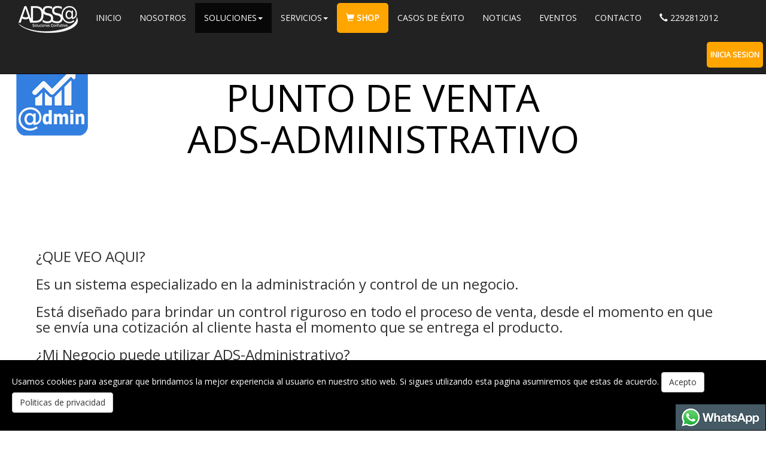

--- FILE ---
content_type: text/html; charset=ISO-8859-1
request_url: https://ads-veracruz.com.mx/adsAdministracion.php
body_size: 25955
content:
<!DOCTYPE html>
<html lang="es">
    <head>
        <title>ADS-Veracruz | Software para pyme hecho en Mexico muy facil de implementar en su empresa con el soporte directo de fabrica.</title>
        <meta name="Description" content="Administra tu negocio controla tus ventas con dispositivos pos tpv control de almacenes inventario facturacion produccion el mejor punto de venta ADSSA es para ti.">
        <meta name="Keywords" content="Software para Empresa sistema programa administrativo punto de venta">
        <meta name="viewport" content="width=device-width, initial-scale=1">
        <meta http-equiv="Content-Type" content="text/html; charset=ISO-8859-1" />
        <link href="img/favicon.ico" rel="icon" type="image/x-icon" />
<link rel="stylesheet" href="css/bootstrap.min.css">
<link rel="stylesheet" href="css/style.css">
<link href='https://fonts.googleapis.com/css?family=Roboto' rel='stylesheet' type='text/css'>
<link href='https://fonts.googleapis.com/css?family=Open+Sans' rel='stylesheet' type='text/css'>
<link href='https://fonts.googleapis.com/css?family=Source+Sans+Pro' rel='stylesheet' type='text/css'>        <!-- Facebook Pixel Code -->
<script>
  !function(f,b,e,v,n,t,s)
  {if(f.fbq)return;n=f.fbq=function(){n.callMethod?
  n.callMethod.apply(n,arguments):n.queue.push(arguments)};
  if(!f._fbq)f._fbq=n;n.push=n;n.loaded=!0;n.version='2.0';
  n.queue=[];t=b.createElement(e);t.async=!0;
  t.src=v;s=b.getElementsByTagName(e)[0];
  s.parentNode.insertBefore(t,s)}(window, document,'script',
  'https://connect.facebook.net/en_US/fbevents.js');
  fbq('init', '2228405387198958');
  fbq('track', 'PageView');
</script>
<noscript><img height="1" width="1" style="display:none"
  src="https://www.facebook.com/tr?id=2228405387198958&ev=PageView&noscript=1"
/></noscript>
<!-- End Facebook Pixel Code -->

<!-- Global site tag (gtag.js) - Google Analytics -->
<script async src="https://www.googletagmanager.com/gtag/js?id=UA-164549845-1"></script>
<script>
  window.dataLayer = window.dataLayer || [];
  function gtag(){dataLayer.push(arguments);}
  gtag('js', new Date());
  gtag('config', 'UA-164549845-1');
</script>    </head>
    <body>
        <div class="container-fluid">
  <nav class="navbar navbar-inverse navbar-fixed-top" role="navigation">
    <div class="container-MENU">
      <div class="navbar-header marca">
        <button type="button" class="navbar-toggle collapsed" data-toggle="collapse" data-target="#menu" aria-expanded="false" aria-controls="menu">
          <span class="sr-only">Toggle</span>
          <span class="icon-bar"></span>
          <span class="icon-bar"></span>
          <span class="icon-bar"></span>
        </button>
        <a href="index.php" class="navbar-brand" id="ads"><img class="img-responsive" src="img/logoB.png" alt="ADS - Veracruz"></a>
      </div>

      <div class="navbar-collapse collapse" id="menu">
        <ul id="main-menu" class="nav navbar-nav">
          <li id="inicio"><a href="index.php">INICIO</a></li>
          <li id="nosotros"><a href="nosotros.php">NOSOTROS</a></li>
          <li class="dropdown" id="soluciones">
            <a class="dropdown-toggle" data-toggle="dropdown" href="#">SOLUCIONES<span class="caret"></span></a>
            <ul class="dropdown-menu" role="menu">
              <li><a href="adsPventa.php">ADS-PUNTO DE VENTA</a></li>
              <li><a href="adsFacturaE.php">ADS-FACTURACIÓN</a></li>
              <li><a href="adsAdministracion.php">ADS-ADMINISTRATIVO</a></li>
              <li><a href="adsAutoservicio.php">ADS-AUTOSERVICIO</a></li>
              <li><a href="adsRestaurant.php">ADS-RESTAURANT</a></li>
              <li><a href="adsDistribuidora.php">ADS-DISTRIBUIDORA</a></li>
              <li><a href="adsAluminio.php">ADS-ALUMINIO</a></li>
              <li><a href="adsNomina.php">ADS-NOMINA</a></li>
              <li><a href="tiendavirtual.php">TIENDA VIRTUAL</a></li>
              <li><a href="./menudigital/">MENU DIGITAL</a></li>
              <li><a href="./restaurantdigital/">RESTAURANT DIGITAL</a></li>
            </ul>
          </li>
          <li class="dropdown" id="servicios">
            <a class="dropdown-toggle" data-toggle="dropdown" href="#">SERVICIOS<span class="caret"></span></a>
            <ul class="dropdown-menu" role="menu">
              <li><a href='soporte.php'><span class='glyphicon glyphicon-wrench' aria-hidden='true'></span> SOPORTE</a></li>
              <li><a href='facturacion.php'>FACTURACIÓN</a></li>
              <li><a href='recargas.php'><span class='glyphicon glyphicon-phone' aria-hidden='true'></span> RECARGAS TAE</a></li>
              <!--<li><a href='poliza.php'>PÓLIZA</a></li>-->
              <li><a href='desarrollos.php'>DESARROLLOS</a></li>
              <!--<li><a href='nubeEmpresarial.php'><span class='glyphicon glyphicon-cloud' aria-hidden='true'></span> NUBE EMPRESARIAL</a></li>-->
              <li><a href='teamviewer.php'><span class='' aria-hidden='true'></span> TEAMVIEWER</a></li>
              <li><a href='bolsaTrabajo.php'>BOLSA DE TRABAJO</a></li>
              <li><a href='http://adsstorepos.ddns.net/ControlDeServiciosClientes/' target="_blank"><span class='glyphicon glyphicon-list-alt' aria-hidden='true'></span> TICKET DE SERVICIO</a></li>
              <li><a href='adsstore' target="_blank"><span class='glyphicon glyphicon-shopping-cart' aria-hidden='true'></span> ADS STORE</a></li>
              <li><a href='http://adsstorepos.ddns.net/ControlDeServiciosEmpleados/' target="_blank"><span class='glyphicon glyphicon-list-alt' aria-hidden='true'></span> EMPLEADOS</a></li>
              <li><a href='./QRCode/frm_qr.php' target="_blank"><span class='glyphicon glyphicon-qrcode' aria-hidden='true'></span> GENERADOR DE QR</a></li>
            </ul>
          </li>
          <li><a id="iconShop" href="adsstore" target="_blank"><span class='glyphicon glyphicon-shopping-cart'></span> SHOP</a></li>
          <li id="casos"><a href="casosexito.php">CASOS DE ÉXITO</a></li>
          <li id="noticias"><a href="noticias.php">NOTICIAS</a></li>
          <li id="eventos"><a href="eventos.php">EVENTOS</a></li>
          <li id="contacto"><a href="contacto.php">CONTACTO</a></li>
          <li id="telefono"><a href="https://api.whatsapp.com/send?phone=+5212292812012&text=Me%20gustaria%20recibir%20informacion%20sobre%20sus%20productos" target="_blank">
            <span class="glyphicon glyphicon-earphone"></span> 2292812012</a></li>
          <!--<li class="dropdown" id="distribuidor">
            <a class="dropdown-toggle" data-toggle="dropdown" href="#">SOCIOS<span class="caret"></span></a>
            <ul class="dropdown-menu" role="menu">
              <li><a href="socioAds.php">QUIERO SER SOCIO</a></li>
            </ul>
          </li>-->
        </ul>
        
        <ul class="nav navbar-nav navbar-right">
          <a class="btn" id="botonLogin" href="login.php">
          INICIA SESION          </a>
                  </ul>
      </div>
    </div>
  </nav>
</div>        <div class="container-fluid administracion">
            <div class="row">
                <div class="jumbotron">
                    <h1>PUNTO DE VENTA <br>ADS-ADMINISTRATIVO</h1>
                    <br><br><br><br><br><br>
                    <p><h3>¿QUE VEO AQUI?<h3></p>
                    <p><h3>Es un sistema especializado en la administración y control de un negocio.<h3></p>
                    <p><h3>Está diseñado para brindar un control riguroso en todo el proceso de venta, desde el momento
                        en que se envía una cotización al cliente hasta el momento que se entrega el producto.<h3></p>
                    <p><h3>¿Mi Negocio puede utilizar ADS-Administrativo?<h3></p>
                    <p><h3>Si. ya que esta diseñado para toda Empresa interesada en llevar un proceso detallado de ventas de forma práctica y transparente.
                        <br>integrando una plataforma innovadora para facilitar el comercio electrónico con un enfoque único.
                        <br>creando un espacio virtual para ofrecer a tus clientes una experiencia de compra en línea, que se integra al flujo de tus operaciones
                        <br>Algunos de los giros que utilizan ADMINISTRATIVO son:
                        <br><span class="glyphicon glyphicon-asterisk"></span> Distribuidores de Vinos y Licores
                        <br><span class="glyphicon glyphicon-asterisk"></span> Despachos
                        <br><span class="glyphicon glyphicon-asterisk"></span> Distribuidores de Equipo de Cómputo
                        <br><span class="glyphicon glyphicon-asterisk"></span> Distribuidores de Productos en General<h3></p>
                    <div class='row'>
                        <div class='col-md-4'><center><a class="btn btn-primary btn-lg"  href="#precios" role="button"><span class="glyphicon glyphicon-usd"></span> Precios</a></center></div>
                        <div class='col-md-4'><center><a class="btn btn-primary btn-lg"  href="#caracteristicas" role="button"><span class="glyphicon glyphicon-list"></span> Características</a></center></div>
                        <div class='col-md-4'><center><a class="btn btn-primary btn-lg"  href="#soporte" role="button"><span class="glyphicon glyphicon-wrench"></span> Planes de Soporte</a></center></div>
                    </div>
                </div>
            </div>
            <div class="row">
                <div class="col-md-6 col-md-offset-1">
                    <div class="embed-responsive embed-responsive-16by9">
                        <iframe class="embed-responsive-item" src="https://www.youtube.com/embed/SkX5HyKeT68"></iframe>
                    </div>
                </div>
                <div class="col-md-4">
                    <div class='col-md-12'><br><a href='registro.php' class='btn btn-primary btn-block btn-lg'><span class='glyphicon glyphicon-cloud-download'></span> Descargar</a><br></div><div class='col-md-12'><br><a href='baseConocimiento.php' class='btn btn-primary btn-block btn-lg'><span class='glyphicon glyphicon-book'></span> Manuales</a><br></div><div class='col-md-12'><br><a href='utilerias.php' class='btn btn-primary btn-block btn-lg'><span class='glyphicon glyphicon-cog'></span> Utilerias</a><br></div>                </div>
            </div>

            <a name="caracteristicas"></a>
            <div class="row">
                <div class ="caracteristicas col-md-8 col-md-offset-2">
                    <h2 class='text-center'><strong>Que nos distingue de otros Softwares:</strong></h2>                  
                    <h3><span class="glyphicon glyphicon-ok"></span> Identificas tus productos mas Vendidos y con mayor utilidad
                    <h3><span class="glyphicon glyphicon-ok"></span> Identificas a tus mejores Clientes y das Seguimiento Diario
                    <h3><span class="glyphicon glyphicon-ok"></span> Fidelizas a tus clientes.</h3>
                    <h3><span class="glyphicon glyphicon-ok"></span> Control de Movimientos en Cuentas Bancarias.</h3>
                    <h3><span class="glyphicon glyphicon-ok"></span> Presupuestos de Gastos Fijos y Variables de la Empresa.</h3>
                    <h3><span class="glyphicon glyphicon-ok"></span> Estableces objetivos de Ventas Mensuales segun tus Presupuestos de Gastos.</h3>
                    <h3><span class="glyphicon glyphicon-ok"></span> Control de costos y utilidades sobre productos facturados.</h3>
                    <h3><span class="glyphicon glyphicon-ok"></span> Controla Gastos de Nominas.</h3>
                    <h3><span class="glyphicon glyphicon-ok"></span> Punto de Venta Amigable
                    <h3><span class="glyphicon glyphicon-ok"></span> Tienes una plataforma duradera para competir
                    <h3><span class="glyphicon glyphicon-ok"></span> Comienzas a construir una reputacion al ser autentico en tus productos
                    <h3><span class="glyphicon glyphicon-ok"></span> Identifica tus puntos fuertes que hacen atractivo a tu negocio.
                </div>
            </div><br>
            

            <a name="precios"></a>
            <div class="row">
                <div class="caracteristicas col-md-8 col-md-offset-2">
                    <h2 class='text-center'><strong>Precios ADS-ADMINISTRATIVO</strong></h2>
                    <h3 class='text-center'>Trasparencia y Honestidad con nuestros Clientes.</h3>
                </div>
            </div>
            <div class='row'>
                <div class='col-md-10 col-md-offset-1'>
                    <div class="table-responsive">
                        <table class="table">
                            <tr>
                                <th class="factura">Renta Mensual<br><br><button type="button" class="btn btn-primary btn-lg">$ 500.00 MXN</button></th>
                                <th class="factura">Renta Anual<br><br><button type="button" class="btn btn-primary btn-lg">$ 5,000.00 MXN</button></th>
                            </tr>
                            <tr class="fila">
                                <td class="modulo"><p class='text-center'>Si cuentas con equipo entonces Adquiere la membresia ADSSA®. <br>Pago Mensual. Módulos:<br>Compras<br>Orden de Compras<br>Cuentas por pagar<br>Cotizaciones<br>Pedidos<br>Ventas<br>Inventarios <br>Modero Electronico <br>Cuentas por cobrar <br>Historial de Clientes <br>Facturacion 4.0 <br>10 Timbres Gratis <br>Tienda en linea* Administrado desde tu punto de venta.<br>Beneficios adicionales de Valor </p></td>
                                <td class="modulo"><p class='text-center'>Si cuentas con equipo entonces Adquiere la membresia ADSSA®. <br>Pago Anual  . Módulos:<br>Compras<br>Orden de Compras<br>Cuentas por pagar<br>Cotizaciones<br>Pedidos<br>Ventas<br>Inventarios <br>Modero Electronico <br>Cuentas por cobrar <br>Historial de Clientes <br>Facturacion 4.0 <br>300 Timbres Gratis<br>Tienda en linea* Administrado desde tu punto de venta.<br>Beneficios adicionales de Valor </p></td>
                            </tr>
                            <tr class="fila">
                                <td><p class='text-center'>Solicita una presentacion de los servicios via Zoom</p></td>
                                <td><p class='text-center'>Solicita una presentacion de los servicios via Zoom</p></td>
                            </tr>
                            <tr class="fila">
                                <td class="modulo"><p class='text-center'>Soporte Gratis en Membresia <a href='#soporte'>(ver planes)</a></p></td>
                                <td class="modulo"><p class='text-center'>Soporte Gratis en Membresia <a href='#soporte'>(ver planes)</a></p></td>
                            </tr>
                        </table>
                    </div>
                </div> 
            </div>
            <div class='row'>
                <div class='col-md-10 col-md-offset-1'>
                    <h5>NOTA: Los servicios de Redes y Desarrollos Adicionales, se adquieren por separado.</h5>
                </div>
            </div>

            <a name="soporte"></a>
            <div class="row">
                <div class="caracteristicas col-md-8 col-md-offset-2">
                    <h2 class='text-center'><strong>PLANES DE SOPORTE ADS-ADMINISTRATIVO</strong></h2>
                </div>
            </div>
            <div class="row comparativa">
                <div class="col-md-10 col-md-offset-1">
                    <div class="table-responsive">
                        <table class="table">
                            <tr>
                                <th class="modulo">&nbsp;</th>
                                <th class="plan">GRATIS</th>
                                <th class="plan">BASICO</th>
                                <th class="plan">PREMIUM</th>
                            </tr>
                            <tr>
                                <td class="modulo">Videos de capacitación</td>
                                <td class="pv"><span class="glyphicon glyphicon-ok"></span></td>
                                <td class="pv"><span class="glyphicon glyphicon-ok"></span></td>
                                <td class="pv"><span class="glyphicon glyphicon-ok"></span></td>
                            </tr>
                            <tr>
                                <td class="modulo">Tutoriales de Ayuda</td>
                                <td class="pv"><span class="glyphicon glyphicon-ok"></span></td>
                                <td class="pv"><span class="glyphicon glyphicon-ok"></span></td>
                                <td class="pv"><span class="glyphicon glyphicon-ok"></span></td>
                            </tr>
                            <tr>
                                <td class="modulo">Soporte vía correo electrónico</td>
                                <td class="pv">2*</td>
                                <td class="pv"><span class="glyphicon glyphicon-ok"></span></td>
                                <td class="pv"><span class="glyphicon glyphicon-ok"></span></td>
                            </tr>
                            <tr>
                                <td class="modulo">Incidencia de Soporte</td>
                                <td class="pv">-</td>
                                <td class="pv">3*</td>
                                <td class="pv">6*</td>
                            </tr>
                            <tr>
                                <td class="modulo">Soporte vía WhatsApp</td>
                                <td class="pv">-</td>
                                <td class="pv"><span class="glyphicon glyphicon-ok"></span></td>
                                <td class="pv"><span class="glyphicon glyphicon-ok"></span></td>
                            </tr>
                            <tr>
                                <td class="modulo">Soporte Telefónico</td>
                                <td class="pv">-</td>
                                <td class="pv"><span class="glyphicon glyphicon-ok"></span></td>
                                <td class="pv"><span class="glyphicon glyphicon-ok"></span></td>
                            </tr>
                            <tr>
                                <td class="modulo">Conexión Remota</td>
                                <td class="pv">-</td>
                                <td class="pv">3hrs</td>
                                <td class="pv">6hrs</td>
                            </tr>
                            <tr>
                                <td class="modulo">Tratado prioritario de incidencias</td>
                                <td class="pv">-</td>
                                <td class="pv">-</td>
                                <td class="pv"><span class="glyphicon glyphicon-ok"></span></td>
                            </tr>
                            <tr>
                                <td class="modulo">Tiempo máximo de solución</td>
                                <td class="pv">72hrs</td>
                                <td class="pv">48hrs</td>
                                <td class="pv">24hrs</td>
                            </tr>
                            <tr>
                                <td class="modulo">Asesoría de procesos</td>
                                <td class="pv">-</td>
                                <td class="pv">-</td>
                                <td class="pv"><span class="glyphicon glyphicon-ok"></span></td>
                            </tr>
                            <tr>
                                <td class="modulo">Modificación de formatos del sistema</td>
                                <td class="pv">-</td>
                                <td class="pv">-</td>
                                <td class="pv"><span class="glyphicon glyphicon-ok"></span></td>
                            </tr>
                            <tr>
                                <td class="modulo">Configuración remota al sistema</td>
                                <td class="pv">-</td>
                                <td class="pv">-</td>
                                <td class="pv"><span class="glyphicon glyphicon-ok"></span></td>
                            </tr>
                            <tr>
                                <td class="modulo">&nbsp;</td>
                                <td class="plan">&nbsp;</td>
                                <td class="plan">&nbsp;</td>
                                <td class="plan">&nbsp;</td>
                            </tr>
                            <tr>
                                <td class="modulo">&nbsp;</td>
                                <td class="plan">&nbsp;</td>
                                <td class="plan">&nbsp;</td>
                                <td class="plan">&nbsp;</td>
                            </tr>
                            <tr>
                                <td class="modulo">Horario: Lunes a Viernes</td>
                                <td class="plan">9:00 – 18:00</td>
                                <td class="plan">9:00 – 18:00</td>
                                <td class="plan">9:00 – 18:00</td>
                            </tr>
                            <tr>
                                <td class="modulo">Horario: Sábados</td>
                                <td class="plan">-</td>
                                <td class="plan">-</td>
                                <td class="plan">9:00 – 12:00</td>
                            </tr>
                            <tr>
                                <td class="modulo">Periodo del plan</td>
                                <td class="plan">30 días</td>
                                <td class="plan">30 días</td>
                                <td class="plan">30 días</td>
                            </tr>
                            <tr>
                                <td class="modulo">Costo del plan </td>
                                <td class="plan">$0.00</td>
                                <td class="plan">$1200.00</td>
                                <td class="plan">$1500.00</td>
                            </tr>
                        </table>
                    </div>
                </div>
            </div>
            <div class='row'>
                <div class='col-md-10 col-md-offset-1'>
                    <p class='text-justify'>Comentarios Adicionales:</p>
                    <ul>
			<li class='text-justify'>Los precios incluyen IVA.</li>
                        <li class='text-justify'>Servicio en sitio costo adicional.</li>
                        <li class='text-justify'>No te cobrará nada más aparte de la tarifa estipulada.</li>
			<li class='text-justify'>Se recomienda adquirir tu paquete de soporte al iniciar.</li>
			<li class='text-justify'>*Tienda en linea es Gratuita durante 6 meses.</li>
                    </ul>
                    <p class='text-justify'>*Número máximo de incidencias</p>
                    <p class='text-justify'>Esta información puede ser cambiado en cualquier momento que ADSSA así lo establezca.</p>
                </div>
            </div>

        </div>

        <div class="container-fluid derechos">
  <div class="row">
    <div class="col-md-5 copyright">
      <p>&COPY; 2026 Asesoría y Desarrollo de Sistemas de Veracruz S.A. de C.V. Todos los derechos reservados</p>
      <p>
        <a href="terminos.php">Términos y Condiciones</a> /
        <a href="aviso.php">Aviso y Políticas de privacidad</a> / 
        <a href="devoluciones.php">Devoluciones, Reembolsos y  Garantías.</a>
      </p>
    </div>
    <div class="col-md-2">
      <br><img class="img-responsive center-block" src="img/logo.png"><br>
    </div>
    <div class="col-md-4 col-md-offset-1 redes-sociales">
      <p>Síguenos en nuestras redes sociales:</p>
      <p>
        <a href="http://www.facebook.com/puntodeventaads" target="_blank"><img class="social" src="img/social/facebook.png"></a>
        <a href="https://www.twitter.com/adsveracruz" target="_blank"><img class="social" src="img/social/twitter.png"></a>
        <a href="http://www.youtube.com/user/sistemasads" target="_blank"><img class="social" src="img/social/youtube.png"></a>
        <a href="http://www.instagram.com/adsveracruz" target="_blank"><img class="social" src="img/social/instagram.png"></a>
        <a href="https://www.pinterest.com.mx/adsveracruz/" target="_blank"><img class="social" src="img/social/pinterest.png"></a>
        <a href="skype:sistemas.ads-veracruz@hotmail.com?chat"><img class="social" src="img/social/skype.png"></a> <!-- PROBAR -->
        <a href="contacto.php"><img class="social" src="img/social/mail.png"></a>
      </p>
    </div>
  </div> 
</div>        <div class="avisoCookies" id="avisoCookies">
 	<p>Usamos cookies para asegurar que brindamos la mejor experiencia al usuario en nuestro sitio web. Si sigues utilizando esta pagina asumiremos que estas de acuerdo. <a class="btn btn-default" id="btn-cookies">Acepto</a> <a class="btn btn-default" href="aviso.php">Politicas de privacidad</a></p>
</div>
<div style="position: fixed; bottom:1px; right:1px;">
	<a href="https://wa.me/5212292812012?text=Me%20gustarÃ­a%20recibir%20informaciÃ³n%20sobre%20sus%20productos" target="_blank"><img src="./img/whatsapp.png" class="img-responsibe" ></a>
</div>
<script src="//code.jquery.com/jquery-1.11.1.min.js" type="text/javascript"></script>
<script src="js/funciones.js" type="text/javascript"></script>
<script src="js/bootstrap.min.js" type="text/javascript"></script>
<script src='https://www.google.com/recaptcha/api.js' type="text/javascript"></script>
<script src="js/cookies.js" type="text/javascript"></script>        <script>
            $("#soluciones").attr("class", "active");
        </script>
    </body>
</html>

--- FILE ---
content_type: text/css
request_url: https://ads-veracruz.com.mx/css/style.css
body_size: 14210
content:
/* Estilos Generales */
body{
    font-family: Open Sans, Source Sans Pro, Roboto;
}

h1{
    text-align: center;
}

h1, h2, h4 a{
    color: black;
}

hr{
    border-color: gray;
}

.titulo{
    color:black;
}

.titulo:hover{
    text-decoration: none;
    color: #FF8400;
}

.error{
    color:red;
    font-weight: bold;
    padding: 2px;
}

.resultBueno{
    color: white;
    background-color: #66C248;
    font-weight: bold;
    //font-size: 1.2em;
    padding: 2px;
    border-radius: 4px;
}

.resultMalo{
    color: white;
    background-color: red;
    font-weight: bold;
    //font-size: 1.2em;
    padding: 2px;
    border-radius: 4px;
}

.g-recaptcha{
    margin-bottom: 20px;
}

.logout{
    color:white;
}

.logout:hover{
    color:#FF8400;
}

#ads{
    padding-top: 5px;
    margin-bottom: 10px;
}
/* Estilos de la tabla comparativa */

.descargar{
    margin: 15px 20px 20px 20px;
    font-weight: bold;
}

.modulo{
    color:black;
    text-align: left;
    font-size: 1.2em;
}

.plan{
    background-color: #F2F2F2;
    text-align: center;
    color: black;
    font-size: 1.5em;
}

.pv{
    background-color: #F2F2F2;
    text-align: center;
    color: orange;
    font-size: 1.5em;
}

.factura{
    background-color: #F2F2F2;
    text-align: center;
    color: orange;
    font-size: 1.5em;
}

.pvfact{
    background-color: #E3E3E3;
    text-align: center;
    color: orange;
    font-size: 1.5em;
}

.admin{
    background-color: #E3E3E3;
    text-align: center;
    color: orange;
    font-size: 1.5em;
}
.comparativa table .modulo{
    border-top: solid #F2F2F2;
    border-right: none;
    border-bottom: solid #F2F2F2;
    border-left: none;
}

th.pv, th.factura, th.pvfact, th.plan{
    background-color: #F2F2F2;
    border-top: none;
    border-right: solid white;
    border-bottom: 1px solid white;
    border-left: solid white;
}

td.pv, td.pvfact, td.factura, td.plan{
    background-color: #F2F2F2;
    border-top: none;
    border-right: solid white;
    border-bottom: 1px solid white;
    border-left: solid white;
}

td.admin, th.admin{
    background-color: #FFC354;
    color:white;
    border-top: none;
    border-right: solid white;
    border-bottom: 1px solid white;
    border-left: solid white;
}

tr:hover > td.admin, tr:hover > td.pv, tr:hover > td.factura, tr:hover > td.pvfact {
    background-color: #C2FFCD;
    color:orange;
}

tr:hover > td.modulo, tr:hover > td.plan{
    background-color: #C2FFCD;
}

.comparativa table th{
    font-size: 1.4em;
}

.comparativa table tr td{
    padding-top: 15px;
}

.comparativa table tr th{
    padding-top: 20px;
}


/* Estilos del Banner */
.banner{
    margin: 50px 0px 0px 0px;
}

div.teamviewer{
	/*background-image: url(../img/team/fondo.jpg);
	*/
	background-color: rgb(0,100,200);
	color : white;
}

h1.teamviewer{
	/*background-color : blue;*/
}

.titulobanner{
    color:white;
    font-size: 3em;
    background-color: #303030;
    border-radius: 4px;
    padding: 10px;
    opacity: 0.7;
}

.captionOrange, .captionBlack
{
    color: #fff;
    font-size: 20px;
    line-height: 30px;
    text-align: center;
    border-radius: 4px;
}
.captionOrange
{
    background: #FF6600;
    background-color: rgba(255, 102, 0, 0.8);
}
.captionBlack
{
    font-size:16px;
    background: #000;
    background-color: rgba(0, 0, 0, 0.4);
}
a.captionOrange, A.captionOrange:active, A.captionOrange:visited
{
    color: #ffffff;
    text-decoration: none;
}
a.captionOrange:hover
{
    color: #fff;
    text-decoration: underline;
    background-color: #eeeeee;
    background-color: #EC6E25;
}


/* Estilos del Boton del Chat en Linea */
#chat{
    position: fixed;
    bottom: 0px;
    right: 15px;
}


/* Estilos de la barra de menu */

.marca a{
    margin : 5px 0px 5px 0px;  
}

#menu ul li a{
    /*color: #A1A1A1;*/
    color:white;
    margin : 5px 0px 5px 0px;
}

#menu ul li a:hover{
    background-color: black;
    color:white;
}

#menu ul li ul li a{
    /*color: #A1A1A1;*/
    color:white;
}

#menu ul li ul{
    background-color: black;
}

#botonLogin{
    background-color: orange;
    color: white;
    font-weight: bold;
    border-radius: 5px;
    padding: 12px 5px 12px 5px;
    margin : 10px 0px 10px 0px;
    font-size: 0.9em;
}

#botonLogin:hover{
    background-color: #FF8400;
}


/* Estilos de la seccion de Conoce los sistemas ADS de la pagina de inicio */
.caption h3{
    text-align: center;
}

.caption .descripcion{
    text-align: justify;
}

.mas{
    text-align: right;
}

.mas a{
    background-color: #0DA100;
    border-color: #0DA100;
}

.mas a:hover{
    background-color: green;
    border-color: green;
}


/* Estilos de la seccion del mapa del sitio */
.mapa{
    background-image: url(../img/fondos/fondo311.jpg);
    //background: #3A3A3A;
    margin : 0px 15px 0px 15px;
}

.mapa h4{
    color: white;
    margin: 20px 0px 15px 5px;
}

.mapa ul{
    list-style: none;
    padding: 0px 0px 0px 15px;
}

.mapa ul li{
    margin-top: 5px;
}

.mapa ul li a{
    //color : #A1A1A1;
    color: white;
    font-size: 12px;
}

.mapa p{
    //color: #8C8C8C;
    color: white;
    font-size: 13px;
    margin: 0px 0px 15px 15px;
    text-align: justify;
}

.mapa p a{
    color: orange;
}


/* Estilos de la sección del pie de pagina */
.derechos{
    background-color: black;
    margin : 0px 0px 0px 0px;
}

.social{
    width: 32px;
    height: 32px;
    margin-right: 5px;
}

.redes-sociales{
    padding: 20px 10px 20px 20px;
    color : orange;
}

.copyright{
    padding: 20px 10px 20px 20px;
    color : #8C8C8C;
}

.copyright a{
    color : orange;
}


/* Estilos de la seccion de nosotros */
#nosotrosimg{
    margin: 50px 0px 0px 0px;
}

.nosotros{
    margin: 25px 0px 0px 0px; 
}

.nosotros div div p{
    text-align: justify;
    font-size: 15px;
}

.nosotros div{
    margin: 20px 0px 20px 0px;
}

.valores h2{
    text-align: center;
}

.valores p{
    text-align: justify;
    font-size: 15px;
    margin: 0px 15px 15px 15px;
}


/* Estilos de la seccion de contacto */
.contacto{
    margin: 50px 0px 50px 0px;
}


/* Estilos de la seccion de casos de exito */
.casos{
    margin: 50px 0px 50px 0px;
}

.casos .col-md-3 a{
    //height: 380px;
}

.casos div a:hover{
    text-decoration: none;
}

.casos .col-md-3 a div p{
    text-align: center;
}

.casos .thumbnail{
    background-color: #F0F0F0; 
}

.logo{
    margin: 10px auto 10px auto;
}

.grid-item { width: 200px; }


/* Estilos del login */
.login .modal-content{
    border: solid;
    //border-color: #FF8400;    
}


/*Estilos de la sección de registro*/
.registro{
    margin: 50px 0px 50px 0px; 
}

.registro .beneficios{
    margin: 100px 0px 100px 0px; 
}

.beneficios h2{
    margin: 0px 0px 50px 0px;
}


/* Estilos de la sección de eventos */
.eventos{
    margin: 50px 0px 50px 0px;
}

.eventos table th{
    text-align: center;
    background-color: #FF8400;
    color: white;
}

.eventos table td{
    text-align: center;
}


/* Estilos de la sección de noticias */
.noticias{
    margin: 30px 0px 50px 0px;
}

.noticiamin .img{
    padding-right: 0px;
    padding-left: 0px;
    padding-top: 1em;
    padding-bottom: 1em;
}

.noticiamin{
    border: solid #EDEDED 2px;
    border-radius: 5px;
    margin-bottom: 50px;
    margin-left:  0px;
    margin-right: 0px;
    background-color: #F0F0F0;
}

.noticiamin .texto{
    margin-left: 0px;
    //height: 220px;
    //background-color: #40A0FF;
    //border-radius: 5px;
    color: black;
    //opacity: 0.8; 
}

.noticiamin h2 a{
    color:black;
}

.noticiamin h2 a:hover{
    color:#FF8119;
}

.noticiamin h5{
    font-style: italic;
}

.noticiamin p{
    text-align: justify;
}

.noticiamin .boton{
    height: 35px;
}

.noticiamin:hover{
    border: solid #D6D6D6 2px;
    border-radius: 5px;
}

.sliderNoticias{
    margin: 66px 0px 30px 0px;
}

.sliderFlechas{
    z-index: 20;
}

.sliderTexto{
    background-color: black;
    opacity: 0.6;
    bottom: 0px;
    left: 0px;
    right: 0px;
}

.sliderPuntos{
    bottom: 0px;
}

.noticias div a{
    /*height: 500px;*/
}

.noticias div a:hover{
    text-decoration: none;
}

.boletin{
    margin: 0px 15px 0px 15px;
    padding: 10px;
    background-color: #F0F0F0;
    border-radius: 6px;
}

.buscar{
    margin: 0px 0px 0px 40px;
    padding: 10px;
    //background-color: #F0F0F0;
    //border-radius: 6px;
}

.siguenos{
    margin: 20px 15px 0px 15px;
    padding: 10px;
    background-color: #F0F0F0;
    border-radius: 6px;
}

.ultimasnoticias{
    margin: 20px 15px 0px 15px;
    padding: 10px;
    background-color: #F0F0F0;
    border-radius: 6px; 
}

.ultimasnoticias h4 a:hover{

}

.compartir{
    padding : 5px 0px 0px 25px;
}

/* Estilos de la sección de login */
.login{
    margin: 60px 0px 30px 0px;
}

.loginPie{
    text-align: right;
    margin: 15px 0px 0px 0px;
}

/* Estilos de la sección de recuperar contraseña */
.recuperar{
    margin: 55px 0px 30px 0px;
}

/* Estilos de la sección de autoservicio */
.autoservicio{
    margin: 50px 0px 15px 0px;
}

.autoservicio h1{
    text-align: middle;
    color: black;
}

.autoservicio .row .jumbotron p{
    text-align: justify;
    color:black;
}

.autoservicio .row .col-md-12 .lead{
    margin-top: 30px;
}

.autoservicio .row .jumbotron{
    background-image: url('../img/autoservicio_info.jpg');
    background-color: white;
    background-size: contain;
    background-repeat: no-repeat;
}

.autoservicio .row .caracteristicas{
    margin-top: 30px;
    margin-bottom: 0px;
    

}

/* Estilos para la seccion de administrativo */
.administracion{
    margin: 60px 0px 30px 0px;
}

.administracion h1{
    text-align: middle;
    color: black;
}

.administracion .row .jumbotron p{
    text-align: justify;
    /*color:#EDEDED;*/
    color : black;
}

.administracion .row .col-md-12 .lead{
    margin-top: 30px;
}

.administracion .row .jumbotron{
    background-image: url('../img/admin_info.jpg');
    background-color: white;
    background-size: contain;
    background-repeat: no-repeat;
}

.administracion .row .caracteristicas{
    margin-top: 30px;
    margin-bottom: 0px;
}

/* Estilos para la seccion de ads punto de venta */
.pventa{
    margin: 60px 0px 30px 0px;
}

.pventa h1{
      text-align: middle;
    color: black;
}

.pventa .row .jumbotron p{
    text-align: justify;
    color:black;
}

.pventa .row .col-md-12 .lead{
    margin-top: 30px;
}

.pventa .row .jumbotron{
    background-image: url('../img/pventa_info.jpg');
    background-color: white;
    background-size: contain;
    background-repeat: no-repeat;
}

.pventa .row .caracteristicas{
    margin-top: 30px;
    margin-bottom: 0px;
}

.pventa .descargas{
    margin: 20px 20px;
}

.pventa .descargas img{
    width: 240px;
    height: 250px;
}

/* Estilos para la seccion de ads factura e */

.jumbotron p{
    font-size: 15px;
}

.facturacion{
    margin: 60px 0px 30px 0px;
}

.facturacion h1{
    text-align: middle;
    color: black;
}

.facturacion .row .jumbotron p{
    text-align: justify;
    color:black;
}

.facturacion .row .col-md-12 .lead{
    margin-top: 30px;
}

.facturacion .row .jumbotron{
    background-image: url('../img/factura_info.jpg');
    background-color: white;
    background-size: contain;
    background-repeat: no-repeat;
}

.facturacion .row .caracteristicas{
    margin-top: 30px;
    margin-bottom: 0px;
}

/* Estilos para la seccion de ads restaurant */
.restaurant{
    margin: 60px 0px 30px 0px;
}

.restaurant h1{
   text-align: middle;
   color: black;
}

.restaurant .row .jumbotron p{
    text-align: justify;
    color:black;
}

.restaurant .row .col-md-12 .lead{
    margin-top: 30px;
}

.restaurant .row .jumbotron{
    background-image: url('../img/restaurante_info.jpg');
    background-color: white;
    background-size: contain;
    background-repeat: no-repeat;
}

.restaurant .row .caracteristicas{
    margin-top: 30px;
    margin-bottom: 0px;
}

/* Estilos para la seccion de ads distribuidora */
.distribuidora{
    margin: 60px 0px 30px 0px;
}

.distribuidora h1{
      text-align: middle;
    color: black;
}

.distribuidora .row .jumbotron p{
    text-align: justify;
    color: black;
}

.distribuidora .row .col-md-12 .lead{
    margin-top: 30px;
}

.distribuidora .row .jumbotron{
    background-image: url('../img/distribuidora_info.jpg');
    background-color: white;
    background-size: contain;
    background-repeat: no-repeat;
}

.distribuidora .row .caracteristicas{
    margin-top: 30px;
    margin-bottom: 0px;
}

/* Estilos para la seccion de ads nomina */
.nomina{
    margin: 60px 0px 30px 0px;
}

.nomina h1{
    text-align: middle;
    color: black;
}

.nomina .row .jumbotron p{
    text-align: justify;
    color:black;
}

.nomina .row .col-md-12 .lead{
    margin-top: 30px;
}

.nomina .row .jumbotron{
    background-image: url('../img/nomina_info.png');
    background-color: white;
    background-size: contain;
    background-repeat: no-repeat;
}


.nomina .row .caracteristicas{
    margin-top: 30px;
    margin-bottom: 0px;
}


/* Estilos para la seccion de ads aluminio */
.aluminio{
    margin: 60px 0px 30px 0px;
    //padding: 20px;
}

.aluminio h1{
   text-align: middle;
    color: black;
}

.aluminio .row .jumbotron p{
    text-align: justify;
    color:black;
}

.aluminio .row .col-md-12 .lead{
    margin-top: 30px;
}

.aluminio .row .jumbotron{
    background-image: url('../img/aluminio_info.jpg');
    background-color: white;
    background-size: contain;
    background-repeat: no-repeat;
}

.aluminio .row .caracteristicas{
    margin-top: 30px;
    margin-bottom: 0px;
}

.video{
    margin: 20px 0px 20px 0px;
}

.soporte{
    margin: 70px 0px 50px 0px;
}

.soporte h4{
    text-align: center;
    color: #9C9C9C;
}

.soporte a:hover{
    color: #9C9C9C;
}

.soporte table{
    font-size: 1.2em;
}

.soporte table a{
    color: black;
}

.soporte table a:hover{
    color: orange;
}

.soporte .thumbnail:hover{
    border-color:#9C9C9C; 
}

.faq{
    margin: 20px 0px 0px 0px;
}

.faq ul a{
    color: black;
}


#iconShop{
    background-color: orange;
    font-weight: bold;
    border-radius: 5px;
    /*padding: 5px 5px 5px 5px;
    margin : 0px 0px 0px 0px;*/
    font-size: 1em;
}

.avisoCookies{
    position: fixed;
    bottom: 0px;
    left:0%;
    width: 100%;
    background: black;
    color: white;
    padding: 20px;
}

--- FILE ---
content_type: text/javascript
request_url: https://ads-veracruz.com.mx/js/funciones.js
body_size: 2427
content:
function refreshCaptcha(tipo)
{
    switch (tipo) {
        case 1:
            var img = document.images['captchaimgContacto'];
            break;
        case 2:
            var img = document.images['captchaimgLogin'];
            break;
        case 3:
            var img = document.images['captchaimgRecuperar'];
            break;
        case 4:
            var img = document.images['captchaimgRegistro'];
            break;
        case 5:
            var img = document.images['captchaimgEvento'];
            break;
        case 6:
            var img = document.images['captchaimgComentario']
    }
    img.src = img.src.substring(0, img.src.lastIndexOf("?")) + "?rand=" + Math.random() * 1000 + "&c=" + tipo;
}

function abrir(cual) {
    open(cual, '_self', '')
}

function popup(cual, width, height) {
    w2 = width / 2;
    h2 = height / 2;
    parametros = "width=" + width + ",height=" + height + ",toolbar=no,location=no,status=no,menubar=yes,scrollbars=yes,resizable=no";
    hija = window.open(cual, 'temp', parametros);
    if (hija) {
        x = (screen.width / 2) - w2;
        y = (screen.height / 2) - h2;
        hija.moveTo(x, y);
    } else {
        alert("ATENCION\nBloqueador de ventanas emergentes esta activo\nNo se puede continuar");
    }
}

function refresca() {
    hija.close();
    window.location.reload();
}

function modal(url, w, h, t) {
    Shadowbox.open({
        content: url,
        type: "iframe",
        player: "iframe",
        width: w,
        height: h
    });
}

function enviar_forma(forma, dx, corr) {
    var avalidar = new Array;
    var msj = "";
    var titulo = "";
    if (dx != "") {
        avalidar = dx.split(",");
        for (var i = 0; i < avalidar.length; i++) {
//			if(document.getElementById(avalidar[i]).value==document.getElementById(avalidar[i]).title){
            if (document.getElementById(avalidar[i]).value == "") {
                titulo = document.getElementById(avalidar[i]).title;
                msj = msj + " » " + titulo + "\n";
            }
        }
    }
    if (corr == 1) {
        if (document.getElementById("correo").value != "") {
            if ((document.getElementById("correo").value.indexOf("@") == -1) || (document.getElementById("correo").value.indexOf(".") == -1)) {
                msj = msj + " » un correo electronico válido\n";
            }
        }
    }// corr
    if (msj != "") {
        alert("No se puede continuar, por favor indique:\n" + msj);
    }
    else {
        document.forms[forma].submit();
    }
}


--- FILE ---
content_type: text/javascript
request_url: https://ads-veracruz.com.mx/js/cookies.js
body_size: 312
content:
	var btn = document.getElementById("btn-cookies");
	btn.onclick = function() {
	  localStorage.setItem('acepto', 'true');
	  var x = document.getElementById("avisoCookies");
	  x.style.display = "none";
	}

	$(document).ready(function(){
		var acepto = localStorage.getItem('acepto');
		var x = document.getElementById("avisoCookies");
		if (acepto != 'true') {
			x.style.display = "block";
		}else{
			x.style.display = "none";
		}
		
	});